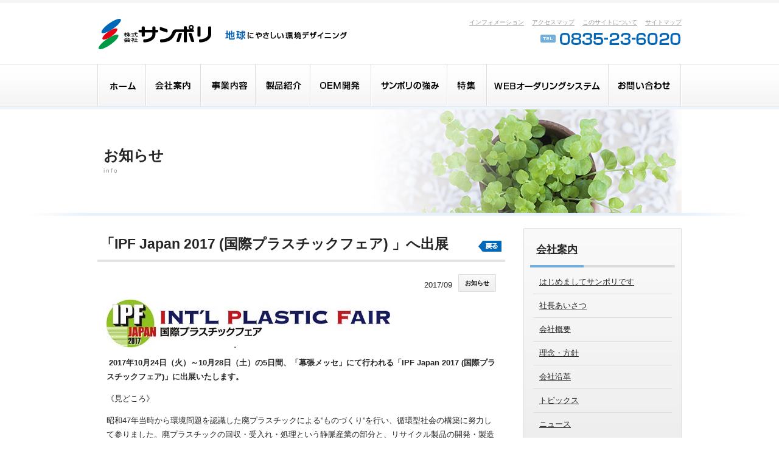

--- FILE ---
content_type: text/html; charset=UTF-8
request_url: https://www.sunpoly.jp/info/1858/
body_size: 20947
content:
<!DOCTYPE html PUBLIC "-//W3C//DTD XHTML 1.0 Transitional//EN" "http://www.w3.org/TR/xhtml1/DTD/xhtml1-transitional.dtd">
<html xmlns="http://www.w3.org/1999/xhtml">
<head>
<meta http-equiv="Content-Type" content="text/html; charset=UTF-8" />
<title>「IPF Japan 2017 (国際プラスチックフェア) 」へ出展 | 株式会社サンポリ</title>
<link rel="stylesheet" type="text/css" media="all" href="https://www.sunpoly.jp/wp/wp-content/themes/sunpoly2013/style.css" />
<link href="https://www.sunpoly.jp/wp/wp-content/themes/sunpoly2013/jquery.ad-gallery.css" rel="stylesheet" media="all" />
<link rel="shortcut icon" href="https://www.sunpoly.jp/wp/wp-content/themes/sunpoly2013/images/51efb109266a8.ico">
<script type="text/javascript" src="//ajax.googleapis.com/ajax/libs/jquery/1.7.2/jquery.min.js"></script>
<script src="https://www.sunpoly.jp/wp/wp-content/themes/sunpoly2013/js/jquery.ad-gallery.js" language="javascript" type="text/javascript"></script>
<script src="https://www.sunpoly.jp/wp/wp-content/themes/sunpoly2013/js/scrollfix.js" language="javascript" type="text/javascript"></script>
<script src="https://www.sunpoly.jp/wp/wp-content/themes/sunpoly2013/js/eventarget.js" language="javascript" type="text/javascript"></script>
<script src="https://www.sunpoly.jp/wp/wp-content/themes/sunpoly2013/js/current.js" language="javascript" type="text/javascript"></script>
<script src="https://www.sunpoly.jp/wp/wp-content/themes/sunpoly2013/js/jquery.scroller.d5.js" language="javascript" type="text/javascript"></script>
<script src="https://www.sunpoly.jp/wp/wp-content/themes/sunpoly2013/js/googleanalytics.js" language="javascript" type="text/javascript"></script>
<script src="https://www.sunpoly.jp/wp/wp-content/themes/sunpoly2013/js/yahoo.js" language="javascript" type="text/javascript"></script>
<script type="text/javascript">
jQuery(function($) {
	var galleries = $('.ad-gallery').adGallery({
		animate_first_image : 'fade',
		animation_speed : 2000,
		width : 100 + '%',
		effect : 'fade',
		update_window_hash : false,
		slideshow : {
			enable : true,
			autostart : true,
			speed :3000,
			stop_on_scroll: false
		}
	});
});

jQuery(function($) {
    if ($.browser.msie && $.browser.version.substr(0,1)<7){
        $('.globalnav li').has('ul').mouseover(function(){
            $(this).children('ul').show();
            }).mouseout(function(){
            $(this).children('ul').hide();
        })
    }
});

jQuery(function($){
	$('a[href=#]').click(function(e){
		e.preventDefault();
	})
});
</script>
<link rel="alternate" type="application/rss+xml" title="株式会社サンポリ &raquo; 「IPF Japan 2017 (国際プラスチックフェア) 」へ出展 のコメントのフィード" href="https://www.sunpoly.jp/info/1858/feed/" />
<link rel='stylesheet' id='contact-form-7-css'  href='https://www.sunpoly.jp/wp/wp-content/plugins/contact-form-7/includes/css/styles.css?ver=3.5.2' type='text/css' media='all' />
<link rel='stylesheet' id='stick-admin-bar-to-bottom-css'  href='https://www.sunpoly.jp/wp/wp-content/plugins/stick-admin-bar-to-bottom/css/wordpress-3-3.css?ver=3.5.1' type='text/css' media='all' />
<link rel='stylesheet' id='jetpack-widgets-css'  href='https://www.sunpoly.jp/wp/wp-content/plugins/jetpack/modules/widgets/widgets.css?ver=20121003' type='text/css' media='all' />
<script type='text/javascript' src='https://www.sunpoly.jp/wp/wp-includes/js/jquery/jquery.js?ver=1.8.3'></script>
<link rel="EditURI" type="application/rsd+xml" title="RSD" href="https://www.sunpoly.jp/wp/xmlrpc.php?rsd" />
<link rel="wlwmanifest" type="application/wlwmanifest+xml" href="https://www.sunpoly.jp/wp/wp-includes/wlwmanifest.xml" /> 
<link rel='prev' title='楽スルー廃盤のお知らせ' href='https://www.sunpoly.jp/info/%e6%a5%bd%e3%82%b9%e3%83%ab%e3%83%bc%e5%bb%83%e7%9b%a4%e3%81%ae%e3%81%8a%e7%9f%a5%e3%82%89%e3%81%9b/' />
<link rel='next' title='年末年始休業のお知らせ' href='https://www.sunpoly.jp/info/%e5%b9%b4%e6%9c%ab%e5%b9%b4%e5%a7%8b%e4%bc%91%e6%a5%ad%e3%81%ae%e3%81%8a%e7%9f%a5%e3%82%89%e3%81%9b/' />
<meta name="generator" content="WordPress 3.5.1" />

<!-- All in One SEO Pack 2.1.7 by Michael Torbert of Semper Fi Web Design[243,296] -->
<meta name="description" content=" 2017年10月24日（火）～10月28日（土）の5日間、「幕張メッセ」にて行われる「IPF Japan 2017" />

<link rel="canonical" href="https://www.sunpoly.jp/info/1858/" />
<!-- /all in one seo pack -->
<!--[if IE 6]>
          <script type="text/javascript" src="https://www.sunpoly.jp/wp/wp-content/themes/sunpoly2013/js/dd_belatedpng_0.0.8a.js"></script>
          <script>
          DD_belatedPNG.fix('*');
          </script>
<![endif]-->
<!-- Global site tag (gtag.js) - Google Analytics -->
<script async src="https://www.googletagmanager.com/gtag/js?id=G-MXMC4GDPJ4"></script>
<script>
  window.dataLayer = window.dataLayer || [];
  function gtag(){dataLayer.push(arguments);}
  gtag('js', new Date());

  gtag('config', 'G-MXMC4GDPJ4');
</script>
</head>
<body>
<div id="header">
  <h1 id="siteid"><a href="https://www.sunpoly.jp">
    株式会社サンポリ    </a></h1>
  <p id="catchcopy">地球にやさしい環境デザイニング</p>
  <ul id="infonav">
    <li><a href="https://www.sunpoly.jp/information/">インフォメーション</a></li>
    <li><a href="https://www.sunpoly.jp/information/accessmap/">アクセスマップ</a></li>
    <li><a href="https://www.sunpoly.jp/information/siteinfo/">このサイトについて</a></li>
    <li><a href="https://www.sunpoly.jp/information/sitemaps/">サイトマップ</a></li>
  </ul>
  <p id="tel">0835-23-6020</p>
</div>
<div class="globalnav_wrapper">
  <ul id="menu-%e3%82%b0%e3%83%ad%e3%83%bc%e3%83%90%e3%83%ab%e3%83%8a%e3%83%93" class="globalnav"><li id="menu-item-127" class="home menu-item menu-item-type-custom menu-item-object-custom menu-item-home menu-item-127"><a href="https://www.sunpoly.jp/">ホーム</a></li>
<li id="menu-item-133" class="company menu-item menu-item-type-post_type menu-item-object-page menu-item-133"><a href="https://www.sunpoly.jp/company/">会社案内</a>
<ul class="sub-menu">
	<li id="menu-item-144" class="menu-item menu-item-type-post_type menu-item-object-page menu-item-144"><a href="https://www.sunpoly.jp/company/introduction/">はじめましてサンポリです</a></li>
	<li id="menu-item-148" class="menu-item menu-item-type-post_type menu-item-object-page menu-item-148"><a href="https://www.sunpoly.jp/company/message/">社長あいさつ</a></li>
	<li id="menu-item-145" class="menu-item menu-item-type-post_type menu-item-object-page menu-item-145"><a href="https://www.sunpoly.jp/company/summary/">会社概要</a></li>
	<li id="menu-item-147" class="menu-item menu-item-type-post_type menu-item-object-page menu-item-147"><a href="https://www.sunpoly.jp/company/concept/">理念・方針</a></li>
	<li id="menu-item-1732" class="menu-item menu-item-type-custom menu-item-object-custom menu-item-1732"><a href="https://www.sunpoly.jp/history/">会社沿革</a></li>
	<li id="menu-item-1733" class="menu-item menu-item-type-custom menu-item-object-custom menu-item-1733"><a href="https://www.sunpoly.jp/topics/">トピックス</a></li>
	<li id="menu-item-1734" class="menu-item menu-item-type-custom menu-item-object-custom menu-item-1734"><a href="https://www.sunpoly.jp/news/">ニュース</a></li>
</ul>
</li>
<li id="menu-item-132" class="business menu-item menu-item-type-post_type menu-item-object-page menu-item-132"><a href="https://www.sunpoly.jp/business/">事業内容</a>
<ul class="sub-menu">
	<li id="menu-item-159" class="menu-item menu-item-type-post_type menu-item-object-page menu-item-159"><a href="https://www.sunpoly.jp/business/inport/">廃プラスチックの受け入れ</a></li>
	<li id="menu-item-157" class="menu-item menu-item-type-post_type menu-item-object-page menu-item-157"><a href="https://www.sunpoly.jp/business/recycle/">リサイクル製品の製造</a></li>
	<li id="menu-item-158" class="menu-item menu-item-type-post_type menu-item-object-page menu-item-158"><a href="https://www.sunpoly.jp/business/produce/">企業内リサイクルのプロデュース</a></li>
</ul>
</li>
<li id="menu-item-135" class="products menu-item menu-item-type-post_type menu-item-object-page menu-item-135"><a href="https://www.sunpoly.jp/products/">製品紹介</a>
<ul class="sub-menu">
	<li id="menu-item-1282" class="menu-item menu-item-type-custom menu-item-object-custom menu-item-1282"><a href="https://www.sunpoly.jp/products/products-contents/#nougyou">農業資材</a>
	<ul class="sub-menu">
		<li id="menu-item-1283" class="menu-item menu-item-type-post_type menu-item-object-page menu-item-1283"><a href="https://www.sunpoly.jp/products/products-contents/rakurakku/">らくラック</a></li>
	</ul>
</li>
	<li id="menu-item-1284" class="menu-item menu-item-type-custom menu-item-object-custom menu-item-1284"><a href="https://www.sunpoly.jp/products/products-contents/#engei">園芸資材</a></li>
	<li id="menu-item-1285" class="menu-item menu-item-type-custom menu-item-object-custom menu-item-1285"><a href="https://www.sunpoly.jp/products/products-contents/#gyogyou">漁業資材</a></li>
	<li id="menu-item-1286" class="menu-item menu-item-type-custom menu-item-object-custom menu-item-1286"><a href="https://www.sunpoly.jp/products/products-contents/#sokuryou">測量調査資材</a></li>
	<li id="menu-item-1287" class="menu-item menu-item-type-custom menu-item-object-custom menu-item-1287"><a href="https://www.sunpoly.jp/products/products-contents/#kankyou">環境衛生資材</a></li>
	<li id="menu-item-1288" class="menu-item menu-item-type-custom menu-item-object-custom menu-item-1288"><a href="https://www.sunpoly.jp/products/products-contents/#doboku">土木資材</a></li>
	<li id="menu-item-1289" class="menu-item menu-item-type-custom menu-item-object-custom menu-item-1289"><a href="https://www.sunpoly.jp/products/products-contents/#kenchiku">建築資材</a></li>
	<li id="menu-item-1290" class="menu-item menu-item-type-custom menu-item-object-custom menu-item-1290"><a href="https://www.sunpoly.jp/products/products-contents/#sonota">その他資材</a></li>
</ul>
</li>
<li id="menu-item-128" class="oem menu-item menu-item-type-post_type menu-item-object-page menu-item-128"><a href="https://www.sunpoly.jp/oem/">OEM開発</a></li>
<li id="menu-item-131" class="advantage menu-item menu-item-type-post_type menu-item-object-page menu-item-131"><a href="https://www.sunpoly.jp/advantage/">サンポリの強み</a></li>
<li id="menu-item-134" class="article menu-item menu-item-type-post_type menu-item-object-page menu-item-134"><a href="https://www.sunpoly.jp/article/">特集</a>
<ul class="sub-menu">
	<li id="menu-item-161" class="menu-item menu-item-type-post_type menu-item-object-page menu-item-161"><a href="https://www.sunpoly.jp/article/plastic/">廃プラスチックとは</a></li>
	<li id="menu-item-160" class="menu-item menu-item-type-post_type menu-item-object-page menu-item-160"><a href="https://www.sunpoly.jp/article/scheme/">リサイクルの仕組み</a></li>
	<li id="menu-item-162" class="menu-item menu-item-type-post_type menu-item-object-page menu-item-162"><a href="https://www.sunpoly.jp/article/environment/">環境保全への取り組み</a></li>
</ul>
</li>
<li id="menu-item-129" class="wos menu-item menu-item-type-post_type menu-item-object-page menu-item-129"><a href="https://www.sunpoly.jp/wos/">WEBオーダリングシステム</a></li>
<li id="menu-item-136" class="contact menu-item menu-item-type-post_type menu-item-object-page menu-item-136"><a href="https://www.sunpoly.jp/information/contact/">お問い合わせ</a></li>
</ul>  <p class="cl"></p>
</div>
<div id="page_header_wrapper">
  <div id="page_header" class="newslist">
  <strong class="parent_title">お知らせ</strong>
  <span class="parent_uri">info</span>
  </div>
</div>

<div id="content">
  <div id="main">

    <div id="main_header">
      <h1>
        「IPF Japan 2017 (国際プラスチックフェア) 」へ出展      </h1>
      <a href="https://www.sunpoly.jp/info/" class="page_prev">戻る</a></div>
    <div class="inner">
    <p class="postmeta" align="right"><span>2017/09</span><a href="https://www.sunpoly.jp/info/" class="icon">お知らせ</a></p>
  
<p><img alt="2017_logo" src="https://www.sunpoly.jp/wp/wp-content/uploads/2017/09/2017_logo.jpg" width="466" height="79" /></p>
<p> <strong>2017年10月24日（火）～10月28日（土）の5日間、「幕張メッセ」にて行われる「IPF Japan 2017 (国際プラスチックフェア)」に出展いたします。</strong></p>
<p>《見どころ》</p>
<p>昭和47年当時から環境問題を認識した廃プラスチックによる”ものづくり”を行い、循環型社会の構築に努力して参りました。廃プラスチックの回収・受入れ・処理という静脈産業の部分と、リサイクル製品の開発・製造という動脈産業の部分を一貫して社内で行い、新たな価値としての「製品」を創造しています。OEM等の製品開発においては、お客様のご要望に、これまで培ってきたノウハウと付加価値をプラスしてご提案致します。</p>
<table border="0" cellspacing="0" cellpadding="5">
<tbody>
<tr>
<td valign="top">■展示会名称</td>
<td valign="top">「IPF Japan 2017 (国際プラスチックフェア)」<br /><a href="http://www.ipfjapan.jp/">http://www.ipfjapan.jp/</a></td>
</tr>
<tr>
<td valign="top">■会期</td>
<td valign="top">2017年10月24日（火）～10月28日（土）</td>
</tr>
<tr>
<td valign="top">■開場時間</td>
<td valign="top">10:00～17:00(最終日は16:00まで)</td>
</tr>
<tr>
<td valign="top">■会 場</td>
<td valign="top">幕張メッセ<br /><a href="http://www.m-messe.co.jp/" target="_blank">http://www.m-messe.co.jp/</a></td>
</tr>
<tr>
<td valign="top">■ブース場所</td>
<td valign="top"><strong>ホール4 : 4ＭＦ05</strong></td>
</tr>
</tbody></table>
  <ul class="pagenav">
<li class="return"><a href="https://www.sunpoly.jp/info/">一覧へ</a></li>
<p class="cl"></p>
</ul>
    </div>
      </div>
  <div id="sidebar">
<ul id="menu-%e3%83%ad%e3%83%bc%e3%82%ab%e3%83%ab%e3%83%8a%e3%83%93-%e4%bc%9a%e7%a4%be%e6%a1%88%e5%86%85" class="localnav"><li id="menu-item-188" class="menu-item menu-item-type-post_type menu-item-object-page menu-item-188"><a href="https://www.sunpoly.jp/company/">会社案内</a>
<ul class="sub-menu">
	<li id="menu-item-170" class="menu-item menu-item-type-post_type menu-item-object-page menu-item-170"><a href="https://www.sunpoly.jp/company/introduction/">はじめましてサンポリです</a></li>
	<li id="menu-item-174" class="menu-item menu-item-type-post_type menu-item-object-page menu-item-174"><a href="https://www.sunpoly.jp/company/message/">社長あいさつ</a></li>
	<li id="menu-item-171" class="menu-item menu-item-type-post_type menu-item-object-page menu-item-171"><a href="https://www.sunpoly.jp/company/summary/">会社概要</a></li>
	<li id="menu-item-173" class="menu-item menu-item-type-post_type menu-item-object-page menu-item-173"><a href="https://www.sunpoly.jp/company/concept/">理念・方針</a></li>
	<li id="menu-item-1720" class="menu-item menu-item-type-custom menu-item-object-custom menu-item-1720"><a href="https://www.sunpoly.jp/history/">会社沿革</a></li>
	<li id="menu-item-1723" class="menu-item menu-item-type-custom menu-item-object-custom menu-item-1723"><a href="https://www.sunpoly.jp/topics/">トピックス</a></li>
	<li id="menu-item-1727" class="menu-item menu-item-type-custom menu-item-object-custom menu-item-1727"><a href="https://www.sunpoly.jp/news/">ニュース</a></li>
</ul>
</li>
</ul></div>
  <p class="cl"></p>
</div>
<div id="footer_wrapper">
  <div id="footer">
  
      <p class='breadcrumbs'><!-- Breadcrumb NavXT 4.4.0 -->
<a title="Go to 株式会社サンポリ." href="https://www.sunpoly.jp" class="home">ホーム</a> &gt; <a title="Go to お知らせ." href="https://www.sunpoly.jp/info/">お知らせ</a> &gt; 「IPF Japan 2017 (国際プラスチックフェア) 」へ出展</p>    
    <div class="column-l first">
      <h3><a href="https://www.sunpoly.jp/company/">会社案内</a></h3>
      <ul>
        <li><a href="https://www.sunpoly.jp/company/introduction/">はじめましてサンポリです</a></li>
        <li><a href="https://www.sunpoly.jp/company/message/">社長あいさつ</a></li>
        <li><a href="https://www.sunpoly.jp/company/summary/">会社概要</a></li>
        <li><a href="https://www.sunpoly.jp/company/concept/">理念・方針</a></li>
        <li><a href="https://www.sunpoly.jp/history/">会社沿革</a></li>
        <li><a href="https://www.sunpoly.jp/topics/">トピックス</a></li>
        <li><a href="https://www.sunpoly.jp/news/">ニュース</a></li>
      </ul>
    </div>
    <div class="column-l">
      <h3><a href="https://www.sunpoly.jp/business/">事業内容</a></h3>
      <ul>
        <li><a href="https://www.sunpoly.jp/business/inport/">廃プラスチックの受け入れ</a></li>
        <li><a href="https://www.sunpoly.jp/business/recycle/">リサイクル製品の製造</a></li>
        <li><a href="https://www.sunpoly.jp/business/produce/">企業内リサイクルのプロデュース</a></li>
      </ul>
      <h3><a href="https://www.sunpoly.jp/products/">製品紹介</a></h3>
      <ul>
        <li><a href="https://www.sunpoly.jp/products/rakurakku/">らくラック</a></li>
      </ul>
    </div>
    <div class="column-l">
      <h3><a href="https://www.sunpoly.jp/oem/">OEM開発</a></h3>
      <h3><a href="https://www.sunpoly.jp/advantage/">サンポリの強み</a></h3>
      <h3><a href="https://www.sunpoly.jp/article/">特集</a></h3>
      <ul>
        <li><a href="https://www.sunpoly.jp/article/scheme/">リサイクルの仕組み</a></li>
        <li><a href="https://www.sunpoly.jp/article/plastic/">廃プラスチックとは</a></li>
        <li><a href="https://www.sunpoly.jp/article/environment/">環境保全への取り組み</a></li>
      </ul>
      <h3><a href="https://www.sunpoly.jp/wos/">WEBオーダリングシステム</a></h3>
    </div>
    <div class="column-l">
      <h3><a href="https://www.sunpoly.jp/information/">インフォメーション</a></h3>
      <ul>
        <li><a href="https://www.sunpoly.jp/information/contact/">お問い合わせ</a></li>
        <li><a href="https://www.sunpoly.jp/information/accessmap/">アクセスマップ</a></li>
        <li><a href="https://www.sunpoly.jp/information/privacypolicy/">プライバシーポリシー</a></li>
        <li><a href="https://www.sunpoly.jp/information/sitemaps/">サイトマップ</a></li>
        <li><a href="https://www.sunpoly.jp/information/siteinfo/">このサイトについて</a></li>
      </ul>
      <h3><a href="https://www.sunpoly.jp/info/">お知らせ</a></h3>
    </div>
    <p class="cl"></p>
  </div>
  <p class="copyright">Copyright (C) sunpoly Corporation. All Rights Reserved.</p>
</div>
	<div style="display:none">
	</div>
<script type='text/javascript' src='https://www.sunpoly.jp/wp/wp-content/plugins/contact-form-7/includes/js/jquery.form.min.js?ver=3.40.0-2013.08.13'></script>
<script type='text/javascript'>
/* <![CDATA[ */
var _wpcf7 = {"loaderUrl":"https:\/\/www.sunpoly.jp\/wp\/wp-content\/plugins\/contact-form-7\/images\/ajax-loader.gif","sending":"\u9001\u4fe1\u4e2d ..."};
/* ]]> */
</script>
<script type='text/javascript' src='https://www.sunpoly.jp/wp/wp-content/plugins/contact-form-7/includes/js/scripts.js?ver=3.5.2'></script>
<script type='text/javascript' src='https://s0.wp.com/wp-content/js/devicepx-jetpack.js?ver=202604'></script>
<script type='text/javascript' src='https://secure.gravatar.com/js/gprofiles.js?ver=2026Janaa'></script>
<script type='text/javascript'>
/* <![CDATA[ */
var WPGroHo = {"my_hash":""};
/* ]]> */
</script>
<script type='text/javascript' src='https://www.sunpoly.jp/wp/wp-content/plugins/jetpack/modules/wpgroho.js?ver=3.5.1'></script>

	<script src="https://stats.wordpress.com/e-202604.js" type="text/javascript"></script>
	<script type="text/javascript">
	st_go({v:'ext',j:'1:2.5.2',blog:'59103529',post:'1858',tz:'9'});
	var load_cmc = function(){linktracker_init(59103529,1858,2);};
	if ( typeof addLoadEvent != 'undefined' ) addLoadEvent(load_cmc);
	else load_cmc();
	</script></body></html>

--- FILE ---
content_type: text/css
request_url: https://www.sunpoly.jp/wp/wp-content/themes/sunpoly2013/style.css
body_size: 22224
content:
@charset "utf-8";
/*
Theme Name: SUNPOLY
Theme URI: http://sunpoly.jp
Description: 株式会社サンポリのWordPressテーマ
Author: Watari Yutaka
Version: 1.1
*/

@import url("front-page.css");/*フロントページ用スタイル*/

html, body {
	margin: 0;
	padding: 0;
	height: 100%;
}
body {
	font-size: 62.5%;
	color: #252525;
	background-color: #fff;
	border-top: 5px solid #f5f5f5;
	font-family:"ヒラギノ角ゴ Pro W3", "Hiragino Kaku Gothic Pro", "メイリオ", Meiryo, Osaka, "ＭＳ Ｐゴシック", "MS PGothic", sans-serif;
}
img{
	border:none;
}
a:hover{
	text-decoration:none;
}
#header {
	width: 960px;
	height: 100px;
	margin: 0 auto;
	position: relative;
}
#siteid {
	margin: 0;
	padding: 0;
}
#siteid a {
	display: block;
	background: transparent url(./images/siteid.png) repeat 0 0;
	text-indent: -9999px;
	width: 190px;
	height: 60px;
	position: absolute;
	top: 20px;
}
#catchcopy {
	margin: 0;
	padding: 0;
	width: 210px;
	height: 25px;
	background: transparent url(./images/catchcopy.png) repeat 0 0;
	text-indent: -9999px;
	position: absolute;
	top: 40px;
	left: 205px;
}
#tel {
	margin: 0;
	padding: 0;
	width: 235px;
	height: 40px;
	text-indent: -9999px;
	background: transparent url(./images/tel.png) repeat 0 0;
	position: absolute;
	right: 0;
	bottom: 20px;
}
#infonav, #infonav li {
	margin: 0;
	padding: 0;
	list-style: none;
}
#infonav {
	position: absolute;
	right: 0px;
	top: 25px;
}
#infonav li {
	display: inline;
	margin-left: 10px;
}
#infonav li a {
	color: #999;
}
.globalnav_wrapper {
	width: 100%;
	height: 70px;
	background: transparent url(./images/globalnav_bg.png) repeat-x top center;
	border-bottom: 5px solid #eef5fb;
	/z-index:9999;
	/position:relative;
}
.scrollfix{
	position: fixed;
	top:0;
    left:0;
	z-index:9999;
}
.globalnav,
.globalnav li,
.globalnav li ul,
.globalnav li ul li {
	margin: 0;
	padding: 0;
	list-style: none;
}
.globalnav {
	width: 960px;
	margin: 0 auto;
}
.globalnav li {
	float: left;
	position:relative;
}
.globalnav li a {
	display: block;
	height: 70px;
	background: transparent url(./images/globalnav.png) no-repeat 0 0;
	text-indent: -9999px;
}
.globalnav li.home a:hover, .globalnav li.current-menu-item.home a, .globalnav li.current-menu-parent.home a {
	background-position: 0 -70px;
}
.globalnav li.home a {
	width: 80px;
	background-position: 0 0;
}
* html .globalnav li.current-home a {
	background-position: 0 -70px !important;
}
.globalnav li.company a:hover, .globalnav li.current-menu-item.company a, .globalnav li.current-menu-parent.company a {
	background-position: -80px -70px;
}
.globalnav li.company a {
	width: 90px;
	background-position: -80px 0;
}
* html .globalnav li.current-company a {
	background-position: -80px -70px !important;
}
.globalnav li.business a:hover, .globalnav li.current-menu-item.business a, .globalnav li.current-menu-parent.business a {
	background-position: -170px -70px;
}
.globalnav li.business a {
	width: 90px;
	background-position: -170px 0;
}
* html .globalnav li.current-business a {
	background-position: -170px -70px !important;
}
.globalnav li.products a:hover, .globalnav li.current-menu-item.products a, .globalnav li.current-menu-parent.products a {
	background-position: -260px -70px;
}
.globalnav li.products a {
	width: 90px;
	background-position: -260px 0;
}
* html .globalnav li.current-products a {
	background-position: -260px -70px !important;
}
.globalnav li.oem a:hover, .globalnav li.current-menu-item.oem a, .globalnav li.current-menu-parent.oem a {
	background-position: -350px -70px;
}
.globalnav li.oem a {
	width: 100px;
	background-position: -350px 0;
}
* html .globalnav li.current-oem a {
	background-position: -350px -70px !important;
}
.globalnav li.advantage a:hover, .globalnav li.current-menu-item.advantage a, .globalnav li.current-menu-parent.advantage a {
	background-position: -450px -70px;
}
.globalnav li.advantage a {
	width: 125px;
	background-position: -450px 0;
}
* html .globalnav li.current-advantage a {
	background-position: -450px -70px !important;
}
.globalnav li.article a:hover, .globalnav li.current-menu-item.article a, .globalnav li.current-menu-parent.article a {
	background-position: -575px -70px;
}
.globalnav li.article a {
	width: 65px;
	background-position: -575px 0;
}
* html .globalnav li.current-article a {
	background-position: -575px -70px !important;
}
.globalnav li.wos a:hover, .globalnav li.current-menu-item.wos a, .globalnav li.current-menu-parent.wos a {
	background-position: -640px -70px;
}
.globalnav li.wos a {
	width: 200px;
	background-position: -640px 0;
}
* html .globalnav li.current-wos a {
	background-position: -640px -70px !important;
}
.globalnav li.contact a:hover, .globalnav li.current-menu-item.contact a, .globalnav li.current-menu-parent.contact a {
	background-position: -840px -70px;
}
.globalnav li.contact a {
	width: 120px;
	background-position: -840px 0;
}
* html .globalnav li.current-contact a {
	background-position: -840px -70px !important;
}

.globalnav li ul {
	display:none;
	position:absolute;
	top:70px;
	left:0;
	border:1px solid #ddd;
	border-top:0;
	width:200px;
	z-index:9999;
}
.globalnav li:hover >ul {
	display: block;
}
.globalnav li ul li {
	float:none;
	display:block;
	border-bottom:1px solid #ddd;
}
.globalnav li ul li:last-child {
	border-bottom:none;
}
.globalnav li ul li a {
	color:#252525;
	font-size:1.2em;
	width:160px !important;
	padding:15px 20px;
	display:block;
	background:none;
	background-color:#fff;
	text-indent:0;
	text-decoration:none;
	height:auto;
}
.globalnav li ul li a:hover {
	background-color:#eef5fb;
}
.globalnav .sub-menu ul {
	top:0;
	left:200px;
}

#page_header_wrapper{
	width:100%;
	height:170px;
	padding-bottom:5px;
	background: transparent url(./images/page_header_bg.png) no-repeat center bottom;
	margin-bottom:20px;
}

#page_header{
	width:960px;
	height:170px;
	margin:0 auto;
	position:relative;
}


#page_header.company{
	background:transparent url(./images/page_header_company.jpg) no-repeat 0 0;
}
#page_header.business{
	background:transparent url(./images/page_header_business.jpg) no-repeat 0 0;
}
#page_header.products{
	background:transparent url(./images/page_header_products.jpg) no-repeat 0 0;
}
#page_header.oem{
	background:transparent url(./images/page_header_oem.jpg) no-repeat 0 0;
}
#page_header.advantage{
	background:transparent url(./images/page_header_advantage.jpg) no-repeat 0 0;
}
#page_header.article{
	background:transparent url(./images/page_header_article.jpg) no-repeat 0 0;
}
#page_header.wos{
	background:transparent url(./images/page_header_wos.jpg) no-repeat 0 0;
}
#page_header.information{
	background:transparent url(./images/page_header_information.jpg) no-repeat 0 0;
}
#page_header.newslist{
	background:transparent url(./images/page_header_news.jpg) no-repeat 0 0;
}


#page_header .parent_title{
	font-size:2.4em;
	display:block;
	position:absolute;
	top:60px;
	left:10px;
}
#page_header .parent_uri{
	letter-spacing:0.2em;
	display:block;
	position:absolute;
	top:95px;
	left:10px;
	color:#999;
}

#content{
	width:960px;
	margin:0 auto;
	font-size:1.3em;
}

#main{
	width:670px;
	float:left;
}

#main_header{
	position:relative;
	width:670px;
	margin-bottom:20px;
}
#main_header h1{
	margin:0;
	font-size:1.8em;
	padding:10px 45px 10px 5px;
	border-bottom:4px solid #e5e5e5;
}
#main_header .page_prev{
	display:block;
	width:40px;
	height:20px;
	text-indent:-9999px;
	background: transparent url(./images/page_prev.png) no-repeat 0 0;
	position:absolute;
	top:20px;
	right:5px;
}

#main .inner{
	padding:0 15px;
	line-height:1.8em;
}

#main .inner h2{
	background-color:#fafafa;
	background: -moz-linear-gradient(bottom, #eee, #fafafa);
	background: -webkit-gradient(linear, center bottom, center top, from(#eee), to(#fafafa));
	/*IE6 IE7 */
	filter: progid:DXImageTransform.Microsoft.gradient(GradientType=0,startcolorstr=#fafafa, endcolorstr=#eeeeee));
	/* IE8 */
	-ms-filter:"progid:DXImageTransform.Microsoft.gradient(startcolorstr=#fafafa, endcolorstr=#eeeeee)";
	border:1px solid #ddd;
	border-bottom:4px solid #ddd;
}
#main .inner h2 span{
	border-bottom:4px solid #74afdb;
	padding:10px 15px;
	margin-bottom:-4px;
	display:inline-block;
}

#main .inner h2 + .inner h3{
	color:#0068b7;
}
#main .inner h2.h2-style01{
	font-size:1.4em;
	background:none;
	border:0;
	line-height:1.5em;
	color:#0068b7;
}
.indexnav,
.indexnav li{
	padding:0;
	margin:0;
	list-style:none;
}
.indexnav li{
	width:200px;
	height:60px;
	float:left;
	margin:0 0 15px 15px;
}
.indexnav li.first{
	margin-left:5px;
}
.indexnav li a{
	color:#252525;
	text-decoration:none;
	display:block;
	width:147px;
	height:18px;
	overflow-y:hidden;
	padding:21px 21px 21px 32px;
	background:transparent url(./images/page_index_bg.png) no-repeat 0 0;
	font-weight:bold;
	font-size:1.1em;
}
.indexnav li.ml a{
	padding:12px 21px 12px 32px;
	height:36px;
	line-height:normal;
}
.indexnav li a:hover{
	background-position:0 -60px;
}

.newslist{
	padding:20px 0;
}
.newslist td{
	padding-bottom:15px;
}

.newslist .date{
	width:65px;
	padding-right:10px;
}
.newslist .title{
	width:480px;
}

.newslist .icon{
	margin-right:10px;
}
.icon{
	color:#000;
	width:60px;
	height:27px;
	border:1px solid #ddd;
	background-color:#fafafa;
	background: -moz-linear-gradient(bottom, #eee, #fafafa);
	background: -webkit-gradient(linear, center bottom, center top, from(#eee), to(#fafafa));
	/*IE6 IE7 */
	filter: progid:DXImageTransform.Microsoft.gradient(GradientType=0,startcolorstr=#fafafa, endcolorstr=#eeeeee));
	/* IE8 */
	-ms-filter:"progid:DXImageTransform.Microsoft.gradient(startcolorstr=#fafafa, endcolorstr=#eeeeee)";
	border-radius:2px;
	display:inline-block;
	font-size:0.8em;
	font-weight:bold;
	line-height:27px;
	text-align:center;
	text-decoration:none;
}
.icon:hover{
	background-color:#eee;
	background: -moz-linear-gradient(bottom, #fafafa, #eee);
	background: -webkit-gradient(linear, center bottom, center top, from(#fafafa), to(#eee));
	/*IE6 IE7 */
	filter: progid:DXImageTransform.Microsoft.gradient(GradientType=0,startcolorstr=#eeeeee, endcolorstr=#fafafa));
	/* IE8 */
	-ms-filter:"progid:DXImageTransform.Microsoft.gradient(startcolorstr=#eeeeee, endcolorstr=#fafafa)";
}
.postmeta span{
	margin-right:10px;
	vertical-align:bottom;
}

.products_l,
.products_r{
	width:290px;
	border-bottom:1px solid #ddd;
	padding:10px;
	margin:10px 0;
}
.products_l{
	float:left;
}
.products_r{
	float:right;
}
.products_l h3,
.products_r h3{
	margin:0 0 10px 0;
}
.products_l p,
.products_r p{
	margin:0 0 10px 0;
}
.inner_products{
	float:left;
	width:120px;
}



#sidebar{
	width:260px;
	float:right;
}



.localnav,
.localnav li,
.localnav li ul,
.localnav li ul li{
	margin:0;
	padding:0;
	list-style:none;
}


.localnav{
	padding:10px;
	border:1px solid #ddd;
	border-radius:2px;
	background-color: #fafafa;
	background: -moz-linear-gradient(bottom, #eee, #fafafa);
	background: -webkit-gradient(linear, center bottom, center top, from(#eee), to(#fafafa));
	/*IE6 IE7 */
	filter: progid:DXImageTransform.Microsoft.gradient(GradientType=0,startcolorstr=#eeeeee, endcolorstr=#fafafa));
	/* IE8 */
	-ms-filter:"progid:DXImageTransform.Microsoft.gradient(startcolorstr=#eeeeee, endcolorstr=#fafafa)";
}

.localnav li a{
	display:inline-block;
	font-size:1.3em;
	border-bottom:4px solid #74afdb;
	height:50px;
	line-height:50px;
	padding:0 10px;
	margin:0 0 -4px 0;
	font-weight:bold;
}

.localnav li a{
	color:#252525;
}


.localnav li ul{
	border-top:4px solid #ddd;
	padding:5px 5px 0 5px;
}
.localnav li ul li:first-child a{
	border-top:0px;
}
.localnav li ul li a{
	display:block;
	font-size:1em;
	border:0;
	border-top:1px solid #ddd;
	height:auto;
	line-height:normal;
	padding:10px;
	display:block;
	margin:0;
	color:#252525;
	font-weight:normal;
}
.localnav li ul li.current-menu-item a{
	font-weight:bold;
}

#footer_wrapper{
	width:100%;
	padding:30px 0;
}

#footer{
	width:960px;
	margin:0 auto;
	border-top:1px solid #ddd;
	padding:20px 0;
	font-size:1.2em
}

#footer .breadcrumbs{
	border-bottom:1px solid #ddd;
	margin:0 0 20px 0;
	padding:0 10px 20px 10px;
}

#footer a{
	color:#252525;
}

#footer .column-l{
	width:220px;
	float:left;
	margin-left:20px;
}
#footer .column-l.first{
	margin-left:10px;
}

#footer .column-l h3{
	margin:0 0 10px;
}
#footer .column-l h3 a{
	text-decoration:none;
}
#footer .column-l ul,
#footer .column-l ul li{
	margin:0;
	padding:0;
	list-style:none;
}

#footer .column-l ul{
	margin-bottom:15px;
}

#footer .column-l ul li{
	margin-bottom:5px;
}

.copyright{
	width:960px;
	margin:0 auto;
	color:#aaa;
	font-size:0.8em;
	text-align:center;
}
/*----------------------------- 
　　お問い合わせフォーム 
------------------------------*/  

.wpcf7 input,
.wpcf7 textarea{
	padding:5px 10px;
	border:1px solid #ccc;
	border-radius:2px;
}
.wpcf7-submit{
	border:1px solid #ccc;
	border-radius:20px !important;
	background: -moz-linear-gradient(#ffffff, #f2f2f2);
	background: -webkit-gradient(linear, left top, left bottom, from(#ffffff), to(#f2f2f2)); 
	/*IE6 IE7 */
	filter: progid:DXImageTransform.Microsoft.gradient(GradientType=0,startcolorstr=#ffffff, endcolorstr=#f2f2f2));
	/* IE8 */
	-ms-filter:"progid:DXImageTransform.Microsoft.gradient(startcolorstr=#ffffff, endcolorstr=#f2f2f2)";
	padding:10px 15px;
	cursor:pointer;
	font-weight:bold;
}
.wpcf7-submit:hover{
	position:relative;
	top:2px;
	background: -moz-linear-gradient(#f2f2f2, #ffffff);
	background: -webkit-gradient(linear, left top, left bottom, from(#f2f2f2), to(#ffffff)); 
	/*IE6 IE7 */
	filter: progid:DXImageTransform.Microsoft.gradient(GradientType=0,startcolorstr=#f2f2f2, endcolorstr=#ffffff));
	/* IE8 */
	-ms-filter:"progid:DXImageTransform.Microsoft.gradient(startcolorstr=#f2f2f2, endcolorstr=#ffffff)";
}


/*----------------------------- 
　　ページナビゲーション 
------------------------------*/  
.pagenav,
.pagenav li{
	list-style:none;
	padding:0;
	margin:0;
}
.pagenav{
	padding:10px;
	text-align:center;
}
.pagenav li{
	display:inline;
}
.pagenav li a{
	font-size:0.9em;
	font-weight:bold;
	color:#252525;
	text-decoration:none;
	display:inline-block;
	border:1px solid #ddd;
	padding:6px 12px;
	background: -moz-linear-gradient(#ffffff, #f2f2f2);
	background: -webkit-gradient(linear, left top, left bottom, from(#ffffff), to(#f2f2f2)); 
	/*IE6 IE7 */
	filter: progid:DXImageTransform.Microsoft.gradient(GradientType=0,startcolorstr=#ffffff, endcolorstr=#f2f2f2));
	/* IE8 */
	-ms-filter:"progid:DXImageTransform.Microsoft.gradient(startcolorstr=#ffffff, endcolorstr=#f2f2f2)";
}
.pagenav li a:hover{
	background: -moz-linear-gradient(#f2f2f2, #ffffff);
	background: -webkit-gradient(linear, left top, left bottom, from(#f2f2f2), to(#ffffff)); 
	/*IE6 IE7 */
	filter: progid:DXImageTransform.Microsoft.gradient(GradientType=0,startcolorstr=#f2f2f2, endcolorstr=#ffffff));
	/* IE8 */
	-ms-filter:"progid:DXImageTransform.Microsoft.gradient(startcolorstr=#f2f2f2, endcolorstr=#ffffff)";
}

/*----------------------------- 
　　ページフッター 
------------------------------*/  

.page_footer{
	border-top:1px solid #ddd;
	border-bottom:3px solid #ddd;
	padding:15px 20px;
	margin-top:30px;
	background: -moz-linear-gradient(#ffffff, #f2f2f2);
	background: -webkit-gradient(linear, left top, left bottom, from(#ffffff), to(#f2f2f2)); 
	/*IE6 IE7 */
	filter: progid:DXImageTransform.Microsoft.gradient(GradientType=0,startcolorstr=#ffffff, endcolorstr=#f2f2f2));
	/* IE8 */
	-ms-filter:"progid:DXImageTransform.Microsoft.gradient(startcolorstr=#ffffff, endcolorstr=#f2f2f2)";
}

.page_footer h2{
	margin:0;
}

.page_footer p{
	margin:0;
}

.page_footer .column-l{
	float:left;
}
.page_footer .column-r{
	float:right;
}

.contact_btn{
	display:block;
	padding:15px 19px;
	border:1px solid #ddd;
	font-size:1.1em;
	border-radius:2px;
	color:#252525;
	font-weight:bold;
	text-decoration:none;
	background: -moz-linear-gradient(#ffffff, #f2f2f2);
	background: -webkit-gradient(linear, left top, left bottom, from(#ffffff), to(#f2f2f2)); 
	/*IE6 IE7 */
	filter: progid:DXImageTransform.Microsoft.gradient(GradientType=0,startcolorstr=#ffffff, endcolorstr=#f2f2f2));
	/* IE8 */
	-ms-filter:"progid:DXImageTransform.Microsoft.gradient(startcolorstr=#ffffff, endcolorstr=#f2f2f2)";
}
.contact_btn:hover{
	background: -moz-linear-gradient(#f2f2f2, #ffffff);
	background: -webkit-gradient(linear, left top, left bottom, from(#f2f2f2), to(#ffffff)); 
	/*IE6 IE7 */
	filter: progid:DXImageTransform.Microsoft.gradient(GradientType=0,startcolorstr=#f2f2f2, endcolorstr=#ffffff));
	/* IE8 */
	-ms-filter:"progid:DXImageTransform.Microsoft.gradient(startcolorstr=#f2f2f2, endcolorstr=#ffffff)";
}

/*----------------------------- 
　　テーブル 
------------------------------*/  
.table-style01 th,
.table-style01 td{
	padding:10px;
	border-top:1px dotted #ddd;
}
.table-style01 th{
	border-right:1px dotted #ddd;
}
.table-style01 td{
	padding-left:20px;
}
.table-style01 th.first,
.table-style01 td.first{
	border-top:none;
}

/*----------------------------- 
　　イメージフロート 
------------------------------*/  
.alignleft{
	float:left;
	margin-right:10px;
}
.alignright{
	float:right;
	margin-left:10px;
}
.aligncenter{
	display:block;
	margin:0 auto;
	text-align:center;
}


/*----------------------------- 
　　汎用ボタンスタイル 
------------------------------*/  

.btn-style01{
	display:inline-block;
	border-radius:2px;
	border:1px solid #ddd;
	text-decoration:none;
	font-weight:bold;
	padding:5px 10px;
	color:#252525;
	background-color: #fafafa;
	background: -moz-linear-gradient(bottom, #eee, #fafafa);
	background: -webkit-gradient(linear, center bottom, center top, from(#eee), to(#fafafa));
	/*IE6 IE7 */
	filter: progid:DXImageTransform.Microsoft.gradient(GradientType=0,startcolorstr=#fafafa, endcolorstr=#eeeeee));
	/* IE8 */
	-ms-filter:"progid:DXImageTransform.Microsoft.gradient(startcolorstr=#fafafa, endcolorstr=#eeeeee)";
}
.btn-style01:hover{
	background-color: #eee;
	background: -moz-linear-gradient(bottom, #fafafa, #eee);
	background: -webkit-gradient(linear, center bottom, center top, from(#fafafa), to(#eee));
	/*IE6 IE7 */
	filter: progid:DXImageTransform.Microsoft.gradient(GradientType=0,startcolorstr=#eeeeee, endcolorstr=#fafafa));
	/* IE8 */
	-ms-filter:"progid:DXImageTransform.Microsoft.gradient(startcolorstr=#eeeeee, endcolorstr=#fafafa)";
}
.btn-style-pdf{
	background:transparent no-repeat url(images/pdf_s.png) right 0;
	padding-right:20px;
	height:16px;
	line-height:16px;
	display:inline-block;
	margin-top:5px;
}


.table-title{
	padding:10px;
	background-color:#f2f2f2;
}

hr.hdn{
	visibility:hidden;
	margin:10px auto;
}

.text-red{
	color:#b20000;
}

.article-box{
padding:10px 20px;
background-color:#eef5fb;
}
.even{
	background-color:#f2f2f2;
}
#sitemap_list a {
	text-decoration:underline !important;
}
#sitemap_list a:hover {
	text-decoration:none !important;
}

.cl {
	clear: both;
	margin: 0;
	padding: 0;
	font-size: 0;
	width: 0;
	height: 0;
	line-height: 0;
}

/*----------------------------- 
　　らくラックページ 
------------------------------*/  
h2.btn-slide {
	position:relative;
}
h2.btn-slide a {
	background:transparent url(http://www.sunpoly.jp/wp/wp-content/uploads/2013/11/slidebtn.png) no-repeat 0 0;
	width:50px;
	height:30px;
	text-indent:-9999px;
	display:block;
	position:absolute;
	right:10px;
	top:6px;
}
h2.btn-slide a:hover {
	background-position:0 -30px;
}
.btn-slide02 {
	background:transparent url(http://www.sunpoly.jp/wp/wp-content/uploads/2013/11/slidebtn02.png) no-repeat 0 0;
	width:100px;
	height:30px;
	text-indent:-9999px;
	display:block;
	float:right;
	margin:5px 10px 0 0;
}
.btn-slide02:hover {
	background-position:0 -30px;
}

/*----------------------------- 
　　スライドらくラック
------------------------------*/  
#hyoua,#hyoub {
	display:none;
	border-bottom-left-radius:15px;
	border-bottom-right-radius:15px;
}
#hyoua {
	background-color:#f2f2f2;
	width:600px;
	margin:0 auto;
	padding:12px 0 15px 0;
}
#hyoub {
	background-color:#f2f2f2;
	width:600px;
	margin:0 auto;
	padding-bottom:12px;
}
#tab,#tab li {
	margin:0;
	padding:0;
	list-style:none;
}
#tab {
	padding-top:10px;
	background-color:#f8f8f8;
	border-bottom:2px solid #ccc;
	margin-bottom:12px;
	padding-left:15px;
}

#tab li {
	margin-right:10px;
	display:inline-block;
	padding:7px 14px;
	border:2px solid #ccc;
	border-top-left-radius:5px;
	border-top-right-radius:5px;
	border-bottom:0;
	background-color:#f5f5f5;
}
#tab li.select {
	background-color:#f2f2f2;
	font-weight:bold;
	padding-bottom:9px;
	margin-bottom:-2px;
}
#tab li a {
	text-decoration:none;
	color:#aaa;
}
#tab li.select a {
	color:#5c4981;
}
.disnon {
	display:none;
}

/* wp-pagenavi */
.wp-pagenavi {
	clear: both;
	text-align: center;
	margin-top: 20px;
}
.wp-pagenavi a, .wp-pagenavi span {
	text-decoration: none;
	border: 1px solid #BFBFBF;
	padding: 5px 7px;
	margin: 2px;
	background-color: #fafafa;
	background: -moz-linear-gradient(bottom, #eee, #fafafa);
	background: -webkit-gradient(linear, center bottom, center top, from(#eee), to(#fafafa));
	/*IE6 IE7 */
	filter: progid:DXImageTransform.Microsoft.gradient(GradientType=0,startcolorstr=#fafafa, endcolorstr=#eeeeee));
	/* IE8 */
	-ms-filter:"progid:DXImageTransform.Microsoft.gradient(startcolorstr=#fafafa, endcolorstr=#eeeeee)";
}
.wp-pagenavi span.current {
	background-color: #fafafa;
	background: -moz-linear-gradient(bottom, #eee, #fafafa);
	background: -webkit-gradient(linear, center bottom, center top, from(#eee), to(#fafafa));
	/*IE6 IE7 */
	filter: progid:DXImageTransform.Microsoft.gradient(GradientType=0,startcolorstr=#fafafa, endcolorstr=#eeeeee));
	/* IE8 */
	-ms-filter:"progid:DXImageTransform.Microsoft.gradient(startcolorstr=#fafafa, endcolorstr=#eeeeee)";
}
.wp-pagenavi a:hover {
	background-color: #eee;
	background: -moz-linear-gradient(bottom, #fafafa, #eee);
	background: -webkit-gradient(linear, center bottom, center top, from(#fafafa), to(#eee));
	/*IE6 IE7 */
	filter: progid:DXImageTransform.Microsoft.gradient(GradientType=0,startcolorstr=#eeeeee, endcolorstr=#fafafa));
	/* IE8 */
	-ms-filter:"progid:DXImageTransform.Microsoft.gradient(startcolorstr=#eeeeee, endcolorstr=#fafafa)";
}
.wp-pagenavi span.current {
	font-weight: bold;
}


--- FILE ---
content_type: text/css
request_url: https://www.sunpoly.jp/wp/wp-content/themes/sunpoly2013/jquery.ad-gallery.css
body_size: 2100
content:
/**
 * Copyright (c) 2012 Anders Ekdahl (http://coffeescripter.com/)
 * Dual licensed under the MIT (http://www.opensource.org/licenses/mit-license.php)
 * and GPL (http://www.opensource.org/licenses/gpl-license.php) licenses.
 *
 * Version: 1.2.7
 *
 * Demo and documentation: http://coffeescripter.com/code/ad-gallery/
 */
 
html, body {
	margin: 0;
	padding: 0;
}
.ad-gallery {
	width:100%;
	height:380px;
	background:transparent url(images/loader.gif) no-repeat center center;
}
.ad-gallery, .ad-gallery * {
	margin: 0;
	padding: 0;
}
.ad-gallery .ad-image-wrapper {
	width:100%;
	height: 380px;
	margin-bottom: 10px;
	position: relative;
	overflow: hidden;
}
.ad-gallery .ad-image-wrapper .ad-loader {
	position: absolute;
	z-index: 10;
	top: 48%;
	left: 48%;
	border: 1px solid #CCC;
}
.ad-gallery .ad-image-wrapper .ad-prev .ad-prev-image,
.ad-gallery .ad-image-wrapper .ad-next .ad-next-image {
	display: none;
	background: url(images/prev.png);
	width: 30px;
	height: 30px;
	position: absolute;
	top: 47%;
	left: 0;
	z-index: 101;
}
.ad-gallery .ad-image-wrapper .ad-next .ad-next-image {
	background: url(images/next.png);
	width: 30px;
	height: 30px;
	right: 0;
	left: auto;
}
.ad-gallery .ad-image-wrapper .ad-image {
	position: absolute;
	overflow: hidden !important;
	top: 0;
	left: 0;
	z-index: 9;
}
/* Can't do display none, since Opera won't load the images then */
.ad-preloads {
	position: absolute;
	left: -9000px;
	top: -9000px;
}



.ad-slideshow-start,
.ad-slideshow-stop,
.ad-slideshow-countdown,
.ad-controls,
.ad-nav,
.ad-thumb-list{
	display:none;
}

 
.ad-prev a.prev,
.ad-next a.next{
	width:20px;
	height:45px;
	background:transparent no-repeat 0 0;
	position:absolute;
	top:165px;
	text-indent:-9999px;
	z-index:10;
	opacity:0.8;
    cursor: pointer;
}
.ad-prev a.prev{
	background-image:url(images/prev.png);
	left:50px;
}
.ad-prev a.prev:hover{
	left:48px;
	opacity:1;
}
.ad-next a.next{
	background-image:url(images/next.png);
	right:50px;
}
.ad-next a.next:hover{
	right:48px;
	opacity:1;
}
.ad-image{
	width:100% !important;
	height:380px !important;
	display:block !important;
	top:0 !important;
}
.ad-image a{
	height:380px;
	display:block;
}

--- FILE ---
content_type: text/css
request_url: https://www.sunpoly.jp/wp/wp-content/plugins/contact-form-7/includes/css/styles.css?ver=3.5.2
body_size: 853
content:
div.wpcf7 {
	margin: 0;
	padding: 0;
}

div.wpcf7-response-output {
	margin: 2em 0.5em 1em;
	padding: 0.2em 1em;
}

div.wpcf7-mail-sent-ok {
	border: 2px solid #398f14;
}

div.wpcf7-mail-sent-ng {
	border: 2px solid #ff0000;
}

div.wpcf7-spam-blocked {
	border: 2px solid #ffa500;
}

div.wpcf7-validation-errors {
	border: 2px solid #f7e700;
}

span.wpcf7-form-control-wrap {
	position: relative;
}

span.wpcf7-not-valid-tip {
	position: absolute;
	top: 20%;
	left: 20%;
	z-index: 100;
	background: #fff;
	border: 1px solid #ff0000;
	font-size: 10pt;
	width: 280px;
	padding: 2px;
}

span.wpcf7-not-valid-tip-no-ajax {
	color: #f00;
	font-size: 10pt;
	display: block;
}

span.wpcf7-list-item {
	margin-left: 0.5em;
}

.wpcf7-display-none {
	display: none;
}

div.wpcf7 img.ajax-loader {
	border: none;
	vertical-align: middle;
	margin-left: 4px;
}

div.wpcf7 div.ajax-error {
	display: none;
}

div.wpcf7 .placeheld {
	color: #888;
}

--- FILE ---
content_type: text/css
request_url: https://www.sunpoly.jp/wp/wp-content/themes/sunpoly2013/front-page.css
body_size: 3795
content:
@charset "UTF-8";
/* CSS Document */



#tournav_wrapper{
	width:100%;
	height:65px;
	padding-bottom:5px;
	background: transparent url(./images/tournav_bg.png) no-repeat center bottom;
	margin:-50px 0 25px 0;
	z-index:500;
	position:relative;
}

#tournav,
#tournav li{
	margin:0;
	padding:0;
	list-style:none;
}
#tournav{
	width:960px;
	height:65px;
	margin:0 auto;
}

#tournav li {
	float:left;
}
#tournav li a{
	text-indent:-9999px;
	width:240px;
	height:65px;
	background: transparent url(./images/tournav.png) no-repeat 0 0;
	display:block;
}

#tournav li.introduction a{
	background-position:0 0;
}
#tournav li.introduction a:hover{
	background-position:0 -65px;
}
#tournav li.plastic a{
	background-position:-240px 0;
}
#tournav li.plastic a:hover{
	background-position:-240px -65px;
}
#tournav li.scheme a{
	background-position:-480px 0;
}
#tournav li.scheme a:hover{
	background-position:-480px -65px;
}
#tournav li.environment a{
	background-position:-720px 0;
}
#tournav li.environment a:hover{
	background-position:-720px -65px;
}


#pointmenu{
	width:960px;
	margin-bottom:30px;
}

#pointmenu .column-l{
	width:280px;
	padding-left:19px;
	margin-left:20px;
	border-left:1px solid #ddd;
	background:#fff no-repeat right top;
	float:left;
}

#pointmenu .column-l.first{
	padding-left:20px;
	margin-left:0px;
	border-left:none;
}

#pointmenu .column-l .more{
	display:block;
	width:60px;
	height:27px;
	text-indent:-9999px;
	background:transparent url(./images/more.png) no-repeat 0 0;
	margin:0 auto;
}


#pointmenu h2{
	width:280px;
	height:40px;
	background:transparent no-repeat 0 0;
	text-indent:-9999px;
	margin:0;
}
#pointmenu .advantage h2{
	background-image:url(./images/point_advantage_h2.png);
}
#pointmenu .oem h2{
	background-image:url(./images/point_oem_h2.png);
}
#pointmenu .products h2{
	background-image:url(./images/point_products_h2.png);
}

#pointmenu p{
	margin:5px 0 10px 0;
}

#main.news{
	background:transparent url(./images/news_bg.png) no-repeat 0 0;
	padding-top:5px;
}

#main.news h2{
	width:670px;
	height:50px;
	margin:0;
	text-indent:-9999px;
	padding:15px 0;
	border-bottom:1px solid #ddd;
	background:transparent url(./images/news_h2.png) no-repeat center left;
	position:relative;
}

#main.news h2 a{
	color:#000;
	width:60px;
	height:27px;
	border:1px solid #ddd;
	background-color:#fafafa;
	background: -moz-linear-gradient(bottom, #eee, #fafafa);
	background: -webkit-gradient(linear, center bottom, center top, from(#eee), to(#fafafa));
	border-radius: 2px;
    display: inline-block;
    font-size: 0.5em !important;
    font-weight: bold;
    line-height: 27px;
    text-align: center;
    text-decoration: none;
	text-indent: 0 !important;
}

#main.news h2 a:hover {
    background-color: #eee;
    background: -moz-linear-gradient(bottom, #fafafa, #eee);
    background: -webkit-gradient(linear, center bottom, center top, from(#fafafa), to(#eee));
}

#main.news h2 .history{
	position:absolute;
	right:220px;
	top:26px;
}

#main.news h2 .topics{
	position:absolute;
	right:150px;
	top:26px;
}

#main.news h2 .news{
	position:absolute;
	right:80px;
	top:26px;
}

#main.news h2 .info{
	position:absolute;
	right:10px;
	top:26px;
}

#sidebar.information{
	background:transparent url(./images/information_bg.png) no-repeat 0 0;
	padding-top:5px;
}

#sidebar.information h2{
	width:260px;
	height:50px;
	margin:0;
	text-indent:-9999px;
	padding:15px 0;
	background:transparent url(./images/information_h2.png) no-repeat center left;
}

#sidebar.information .inner{
	background-color:#f2f2f2;
	padding:5px 5px 5px 8px;
}
#sidebar.information h3{
	display:none;
}
#sidebar.information .xoxo,
#sidebar.information .xoxo li{
	list-style:none;
	margin:0;
	padding:0;
}
#sidebar.information .xoxo li{
	display:inline;
	/float:left;
}
#sidebar.information .xoxo li a{
	margin:5px;
	width:110px;
	height:110px;
	display:inline-block;
}

--- FILE ---
content_type: application/javascript
request_url: https://www.sunpoly.jp/wp/wp-content/themes/sunpoly2013/js/current.js
body_size: 1372
content:
// JavaScript Document

$(function(){
    $(".globalnav li.home.current-menu-item").addClass("current-home");
    $(".globalnav li.home.current-menu-parent").addClass("current-home");
    $(".globalnav li.company.current-menu-item").addClass("current-company");
    $(".globalnav li.company.current-menu-parent").addClass("current-company");
    $(".globalnav li.business.current-menu-item").addClass("current-business");
    $(".globalnav li.business.current-menu-parent").addClass("current-business");
    $(".globalnav li.products.current-menu-item").addClass("current-products");
    $(".globalnav li.products.current-menu-parent").addClass("current-products");
    $(".globalnav li.oem.current-menu-item").addClass("current-oem");
    $(".globalnav li.oem.current-menu-parent").addClass("current-oem");
    $(".globalnav li.advantage.current-menu-item").addClass("current-advantage");
    $(".globalnav li.advantage.current-menu-parent").addClass("current-advantage");
    $(".globalnav li.article.current-menu-item").addClass("current-article");
    $(".globalnav li.article.current-menu-parent").addClass("current-article");
    $(".globalnav li.wos.current-menu-item").addClass("current-wos");
    $(".globalnav li.wos.current-menu-parent").addClass("current-wos");
    $(".globalnav li.contact.current-menu-item").addClass("current-contact");
    $(".globalnav li.contact.current-menu-parent").addClass("current-contact");
});

--- FILE ---
content_type: application/javascript
request_url: https://www.sunpoly.jp/wp/wp-content/themes/sunpoly2013/js/eventarget.js
body_size: 116
content:
// JavaScript Document
$(document).ready(function(){
  $(".eventarget").each(function(){
    jQuery(this).find("li:even").addClass("even");
    jQuery(this).find("tr:even").addClass("even");
  });
});

--- FILE ---
content_type: application/javascript
request_url: https://www.sunpoly.jp/wp/wp-content/themes/sunpoly2013/js/scrollfix.js
body_size: 243
content:
// JavaScript Document

$(function(){
    var box    = $(".globalnav_wrapper");
    var boxTop = box.offset().top;
    $(window).scroll(function () {
        if($(window).scrollTop() >= boxTop) {
            box.addClass("scrollfix");
        } else {
            box.removeClass("scrollfix");
        }
    });
});